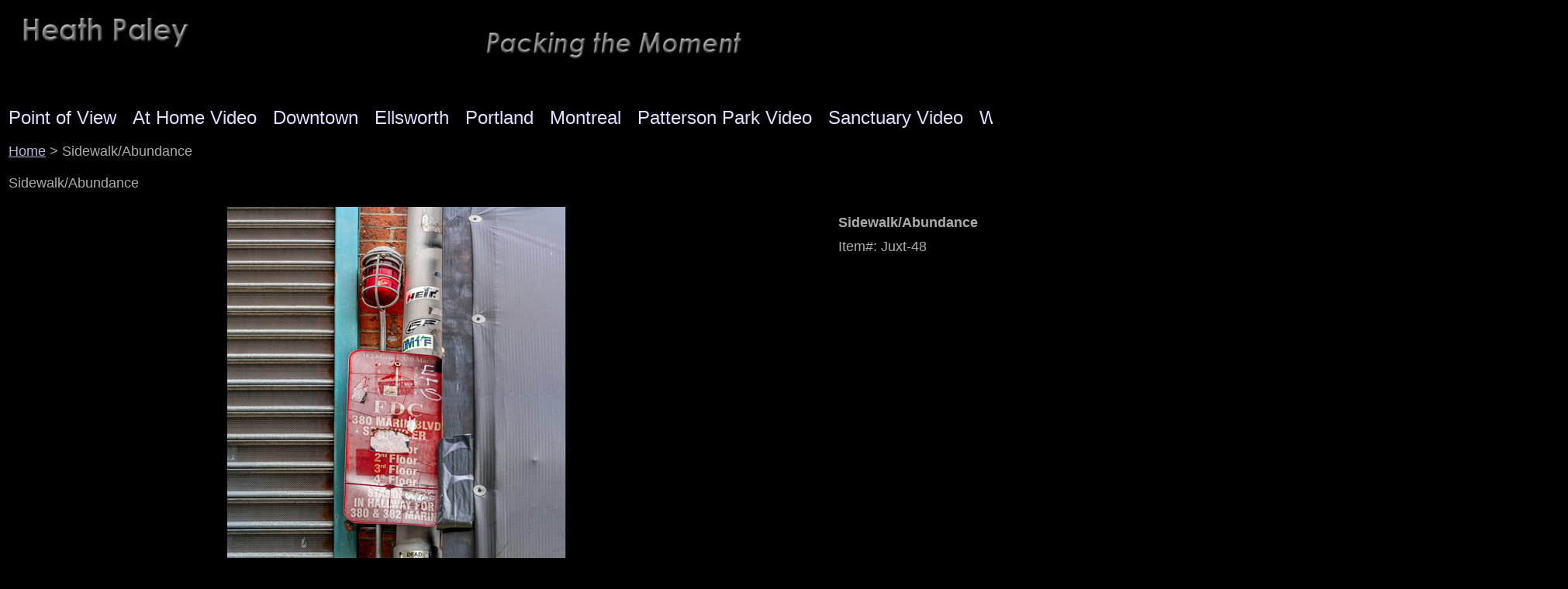

--- FILE ---
content_type: text/html
request_url: https://www.heathpaleyphoto.com/si.html
body_size: 3582
content:
<!DOCTYPE html PUBLIC "-//W3C//DTD XHTML 1.0 Strict//EN" "http://www.w3.org/TR/xhtml1/DTD/xhtml1-strict.dtd"><html><head>
<link rel="image_src" href="https://s.turbifycdn.com/aah/yhst-39169768901167/juxt-4-2638.jpg" />
<meta property="og:image" content="https://s.turbifycdn.com/aah/yhst-39169768901167/juxt-4-2638.jpg" />
<title>Sidewalk/Abundance</title><link rel="stylesheet" type="text/css" href="css-base.css" /><link rel="stylesheet" type="text/css" href="css-element.css" /><link rel="stylesheet" type="text/css" href="css-edits.css" /></head><body id="itemtype"><div id="mainbody"><div id="header"><h3 class="storeLogo"><a href="index.html" title=""><img src="https://s.turbifycdn.com/aah/yhst-39169768901167/point-of-view-26.jpg" width="1000" height="98" border="0" hspace="0" vspace="0" alt="" /></a></h3></div><div id="topNav"><div><a href="fstsiofvi.html" title="&lt;font style=&quot;color:rgb(227,222,255)&quot; size=&quot;5&quot;&gt;Point of View&lt;/font&gt;"><font style="color:rgb(227,222,255)" size="5">Point of View</font></a></div><div><a href="home.html" title="&lt;font style=&quot;color:rgb(227,222,255)&quot; size=&quot;5&quot;&gt;At Home Video&lt;/font&gt;"><font style="color:rgb(227,222,255)" size="5">At Home Video</font></a></div><div><a href="downtown1.html" title="&lt;font style=&quot;color:rgb(227,222,255)&quot; size=&quot;5&quot;&gt;Downtown&lt;/font&gt;"><font style="color:rgb(227,222,255)" size="5">Downtown</font></a></div><div><a href="fstsima.html" title="&lt;font style=&quot;color:rgb(227,222,255)&quot; size=&quot;5&quot;&gt;Ellsworth&lt;/font&gt;"><font style="color:rgb(227,222,255)" size="5">Ellsworth</font></a></div><div><a href="fstsi.html" title="&lt;font style=&quot;color:rgb(227,222,255)&quot; size=&quot;5&quot;&gt;Portland&lt;/font&gt;"><font style="color:rgb(227,222,255)" size="5">Portland</font></a></div><div><a href="montreal.html" title="&lt;font style=&quot;color:rgb(227,222,255)&quot; size=&quot;5&quot;&gt;Montreal&lt;/font&gt;"><font style="color:rgb(227,222,255)" size="5">Montreal</font></a></div><div><a href="pattersonpark1.html" title="&lt;font style=&quot;color:rgb(227,222,255)&quot; size=&quot;5&quot;&gt;Patterson Park Video&lt;/font&gt;"><font style="color:rgb(227,222,255)" size="5">Patterson Park Video</font></a></div><div><a href="fstsivi.html" title="&lt;font style=&quot;color:rgb(227,222,255)&quot; size=&quot;5&quot;&gt;Sanctuary Video&lt;/font&gt;"><font style="color:rgb(227,222,255)" size="5">Sanctuary Video</font></a></div><div><a href="fstsiwavi.html" title="&lt;font style=&quot;color:rgb(227,222,255)&quot; size=&quot;5&quot;&gt;Waterfront Video&lt;/font&gt;"><font style="color:rgb(227,222,255)" size="5">Waterfront Video</font></a></div><div><a href="juxtaposed.html" title="&lt;font style=&quot;color:rgb(227,222,255)&quot; size=&quot;5&quot;&gt;Juxtaposed&lt;/font&gt;"><font style="color:rgb(227,222,255)" size="5">Juxtaposed</font></a></div><div><a href="reflections.html" title="&lt;font style=&quot;color:rgb(227,222,255)&quot; size=&quot;5&quot;&gt;Reflections&lt;/font&gt;"><font style="color:rgb(227,222,255)" size="5">Reflections</font></a></div><div><a href="fst.html" title="&lt;font style=&quot;color:rgb(227,222,255)&quot; size=&quot;5&quot;&gt;Landscapes&lt;/font&gt;"><font style="color:rgb(227,222,255)" size="5">Landscapes</font></a></div><div><a href="info1.html" title="&lt;font style=&quot;color:rgb(227,222,255)&quot; size=&quot;5&quot;&gt;Info&lt;/font&gt;"><font style="color:rgb(227,222,255)" size="5">Info</font></a></div><div><a href="galleries.html" title="&lt;font style=&quot;color:rgb(227,222,255)&quot; size=&quot;5&quot;&gt;Bio&lt;/font&gt;"><font style="color:rgb(227,222,255)" size="5">Bio</font></a></div><div class="topNavViewCart"><a href="https://order.store.turbify.net/yhst-39169768901167/cgi-bin/wg-order?yhst-39169768901167" title=""></a></div><br class="clear" /></div><div id="bodyContent"><div class="breadcrumbs"><a href="index.html">Home</a> &gt; Sidewalk/Abundance</div><div id="contentarea"><div class="itemPageTitle">Sidewalk/Abundance</div><div class="itemContainer"><div class="floatLeft"><img src="https://s.turbifycdn.com/aah/yhst-39169768901167/juxt-4-2639.jpg" width="1000" height="1381" border="0" hspace="0" vspace="0" alt="Sidewalk/Abundance" class="Image" title="Sidewalk/Abundance" /></div><div class="itemProperties"><form method="POST" action="https://order.store.turbify.net/yhst-39169768901167/cgi-bin/wg-order?yhst-39169768901167+si"><div class="itemName">Sidewalk/Abundance</div><div class="itemCode">Item#: Juxt-48</div><div class="itemPrice"></div><input type="hidden" name=".autodone" value="https://www.heathpaleyphoto.com/si.html" /></form></div><br class="clear" /></div><div class="pageText"><div class="pageTextHeader">Product Description</div><sub><IMG src="https://sep.turbifycdn.com/ty/cdn/yhst-39169768901167/Id-new.gif?t=1768772142&" ></sub>  <p><font size=�3">Top Image: Sidewalk; Jersey City, New Jersey; 9/14/17; 41.7� x 95.5�; 28 shots @ 135mm<br/>Bottom Image: Abundance; Boston, Massachusetts; 8/9/09; 49.6� x 19.1�; 6 shots @ 200mm</p></div></div></div><div id="footer"><div class="copyright"><font color="#777777">Copyright � 2010-2024 Heath Paley, All Rights Reserved.</font><br /></div></div></div></body>
<!-- Google tag (gtag.js) -->  <script async src='https://www.googletagmanager.com/gtag/js?id=POVHeath'></script><script> window.dataLayer = window.dataLayer || [];  function gtag(){dataLayer.push(arguments);}  gtag('js', new Date());  gtag('config', 'POVHeath');</script><script> var YStore = window.YStore || {}; var GA_GLOBALS = window.GA_GLOBALS || {}; var GA_CLIENT_ID; try { YStore.GA = (function() { var isSearchPage = (typeof(window.location) === 'object' && typeof(window.location.href) === 'string' && window.location.href.indexOf('nsearch') !== -1); var isProductPage = (typeof(PAGE_ATTRS) === 'object' && PAGE_ATTRS.isOrderable === '1' && typeof(PAGE_ATTRS.name) === 'string'); function initGA() { } function setProductPageView() { PAGE_ATTRS.category = PAGE_ATTRS.catNamePath.replace(/ > /g, '/'); PAGE_ATTRS.category = PAGE_ATTRS.category.replace(/>/g, '/'); gtag('event', 'view_item', { currency: 'USD', value: parseFloat(PAGE_ATTRS.salePrice), items: [{ item_name: PAGE_ATTRS.name, item_category: PAGE_ATTRS.category, item_brand: PAGE_ATTRS.brand, price: parseFloat(PAGE_ATTRS.salePrice) }] }); } function defaultTrackAddToCart() { var all_forms = document.forms; document.addEventListener('DOMContentLoaded', event => { for (var i = 0; i < all_forms.length; i += 1) { if (typeof storeCheckoutDomain != 'undefined' && storeCheckoutDomain != 'order.store.turbify.net') { all_forms[i].addEventListener('submit', function(e) { if (typeof(GA_GLOBALS.dont_track_add_to_cart) !== 'undefined' && GA_GLOBALS.dont_track_add_to_cart === true) { return; } e = e || window.event; var target = e.target || e.srcElement; if (typeof(target) === 'object' && typeof(target.id) === 'string' && target.id.indexOf('yfc') === -1 && e.defaultPrevented === true) { return } e.preventDefault(); vwqnty = 1; if( typeof(target.vwquantity) !== 'undefined' ) { vwqnty = target.vwquantity.value; } if( vwqnty > 0 ) { gtag('event', 'add_to_cart', { value: parseFloat(PAGE_ATTRS.salePrice), currency: 'USD', items: [{ item_name: PAGE_ATTRS.name, item_category: PAGE_ATTRS.category, item_brand: PAGE_ATTRS.brand, price: parseFloat(PAGE_ATTRS.salePrice), quantity: e.target.vwquantity.value }] }); if (typeof(target) === 'object' && typeof(target.id) === 'string' && target.id.indexOf('yfc') != -1) { return; } if (typeof(target) === 'object') { target.submit(); } } }) } } }); } return { startPageTracking: function() { initGA(); if (isProductPage) { setProductPageView(); if (typeof(GA_GLOBALS.dont_track_add_to_cart) === 'undefined' || GA_GLOBALS.dont_track_add_to_cart !== true) { defaultTrackAddToCart() } } }, trackAddToCart: function(itemsList, callback) { itemsList = itemsList || []; if (itemsList.length === 0 && typeof(PAGE_ATTRS) === 'object') { if (typeof(PAGE_ATTRS.catNamePath) !== 'undefined') { PAGE_ATTRS.category = PAGE_ATTRS.catNamePath.replace(/ > /g, '/'); PAGE_ATTRS.category = PAGE_ATTRS.category.replace(/>/g, '/') } itemsList.push(PAGE_ATTRS) } if (itemsList.length === 0) { return; } var ga_cartItems = []; var orderTotal = 0; for (var i = 0; i < itemsList.length; i += 1) { var itemObj = itemsList[i]; var gaItemObj = {}; if (typeof(itemObj.id) !== 'undefined') { gaItemObj.id = itemObj.id } if (typeof(itemObj.name) !== 'undefined') { gaItemObj.name = itemObj.name } if (typeof(itemObj.category) !== 'undefined') { gaItemObj.category = itemObj.category } if (typeof(itemObj.brand) !== 'undefined') { gaItemObj.brand = itemObj.brand } if (typeof(itemObj.salePrice) !== 'undefined') { gaItemObj.price = itemObj.salePrice } if (typeof(itemObj.quantity) !== 'undefined') { gaItemObj.quantity = itemObj.quantity } ga_cartItems.push(gaItemObj); orderTotal += parseFloat(itemObj.salePrice) * itemObj.quantity; } gtag('event', 'add_to_cart', { value: orderTotal, currency: 'USD', items: ga_cartItems }); } } })(); YStore.GA.startPageTracking() } catch (e) { if (typeof(window.console) === 'object' && typeof(window.console.log) === 'function') { console.log('Error occurred while executing Google Analytics:'); console.log(e) } } </script> <script type="text/javascript">
csell_env = 'ue1';
 var storeCheckoutDomain = 'order.store.turbify.net';
</script>

<script type="text/javascript">
  function toOSTN(node){
    if(node.hasAttributes()){
      for (const attr of node.attributes) {
        node.setAttribute(attr.name,attr.value.replace(/(us-dc1-order|us-dc2-order|order)\.(store|stores)\.([a-z0-9-]+)\.(net|com)/g, storeCheckoutDomain));
      }
    }
  };
  document.addEventListener('readystatechange', event => {
  if(typeof storeCheckoutDomain != 'undefined' && storeCheckoutDomain != "order.store.turbify.net"){
    if (event.target.readyState === "interactive") {
      fromOSYN = document.getElementsByTagName('form');
        for (let i = 0; i < fromOSYN.length; i++) {
          toOSTN(fromOSYN[i]);
        }
      }
    }
  });
</script>
<script type="text/javascript">
// Begin Store Generated Code
 </script> <script type="text/javascript" src="https://s.turbifycdn.com/lq/ult/ylc_1.9.js" ></script> <script type="text/javascript" src="https://s.turbifycdn.com/ae/lib/smbiz/store/csell/beacon-a9518fc6e4.js" >
</script>
<script type="text/javascript">
// Begin Store Generated Code
 csell_page_data = {}; csell_page_rec_data = []; ts='TOK_STORE_ID';
</script>
<script type="text/javascript">
// Begin Store Generated Code
function csell_GLOBAL_INIT_TAG() { var csell_token_map = {}; csell_token_map['TOK_SPACEID'] = '2022276099'; csell_token_map['TOK_URL'] = ''; csell_token_map['TOK_STORE_ID'] = 'yhst-39169768901167'; csell_token_map['TOK_ITEM_ID_LIST'] = 'si'; csell_token_map['TOK_ORDER_HOST'] = 'order.store.turbify.net'; csell_token_map['TOK_BEACON_TYPE'] = 'prod'; csell_token_map['TOK_RAND_KEY'] = 't'; csell_token_map['TOK_IS_ORDERABLE'] = '2';  c = csell_page_data; var x = (typeof storeCheckoutDomain == 'string')?storeCheckoutDomain:'order.store.turbify.net'; var t = csell_token_map; c['s'] = t['TOK_SPACEID']; c['url'] = t['TOK_URL']; c['si'] = t[ts]; c['ii'] = t['TOK_ITEM_ID_LIST']; c['bt'] = t['TOK_BEACON_TYPE']; c['rnd'] = t['TOK_RAND_KEY']; c['io'] = t['TOK_IS_ORDERABLE']; YStore.addItemUrl = 'http%s://'+x+'/'+t[ts]+'/ymix/MetaController.html?eventName.addEvent&cartDS.shoppingcart_ROW0_m_orderItemVector_ROW0_m_itemId=%s&cartDS.shoppingcart_ROW0_m_orderItemVector_ROW0_m_quantity=1&ysco_key_cs_item=1&sectionId=ysco.cart&ysco_key_store_id='+t[ts]; } 
</script>
<script type="text/javascript">
// Begin Store Generated Code
function csell_REC_VIEW_TAG() {  var env = (typeof csell_env == 'string')?csell_env:'prod'; var p = csell_page_data; var a = '/sid='+p['si']+'/io='+p['io']+'/ii='+p['ii']+'/bt='+p['bt']+'-view'+'/en='+env; var r=Math.random(); YStore.CrossSellBeacon.renderBeaconWithRecData(p['url']+'/p/s='+p['s']+'/'+p['rnd']+'='+r+a); } 
</script>
<script type="text/javascript">
// Begin Store Generated Code
var csell_token_map = {}; csell_token_map['TOK_PAGE'] = 'p'; csell_token_map['TOK_CURR_SYM'] = '$'; csell_token_map['TOK_WS_URL'] = 'https://yhst-39169768901167.csell.store.turbify.net/cs/recommend?itemids=si&location=p'; csell_token_map['TOK_SHOW_CS_RECS'] = 'false';  var t = csell_token_map; csell_GLOBAL_INIT_TAG(); YStore.page = t['TOK_PAGE']; YStore.currencySymbol = t['TOK_CURR_SYM']; YStore.crossSellUrl = t['TOK_WS_URL']; YStore.showCSRecs = t['TOK_SHOW_CS_RECS']; </script> <script type="text/javascript" src="https://s.turbifycdn.com/ae/store/secure/recs-1.3.2.2.js" ></script> <script type="text/javascript" >
</script>
</html>
<!-- html109.prod.store.e1b.lumsb.com Tue Jan 27 12:48:13 PST 2026 -->
